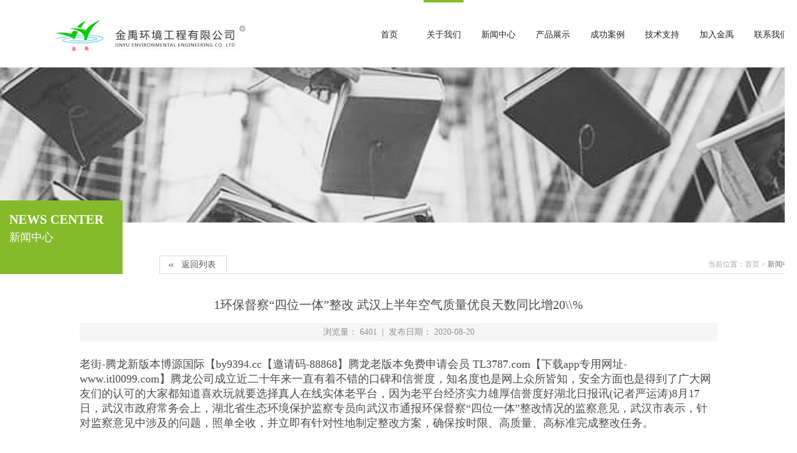

--- FILE ---
content_type: text/html
request_url: http://www.jinyuhuanjing.com/html/newsDetail.php?news_id=28
body_size: 3297
content:
<!DOCTYPE html>
<html>
	<head>
		<meta charset="utf-8">
		<meta content="width=device-width,initial-scale=1.0,maximum-scale=1.0,user-scalable=no" name="viewport">
		<meta content="yes" name="apple-mobile-web-app-capable">
		<meta content="black" name="apple-mobile-web-app-status-bar-style">
		<meta content="telephone=no" name="format-detection">
		<meta content="email=no" name="format-detection">
		<meta name="description" content="大连金禹环境工程公司是集环境工程技术设计开发及咨询、环保设备研发与制造、污水处理工程、废气治理工程（VOCS）、生活垃圾处理工程、污水处理运营等为一体的综合性环保公司" />
		<meta name="keywords" content="武汉 空气质量,大连金禹,大连环境工程,废气治理,VOC废气,大连环保公司,辽宁废气治理,净化设备,光氧设备" />
		<title>1环保督察“四位一体”整改 武汉上半年空气质量优良天数同比增20\\%-大连金禹环境工程有限公司</title>
		<link rel="stylesheet" href="../css/swiper.min.css" />
		<link rel="stylesheet" href="../css/base.css" />
		<link rel="stylesheet" href="../css/news.css" />
	</head>
	<body>
		<!-- header -->
        		<div class="header">
			<div class="logo"><img src="/images/logo.jpg" /></div>
			<div class="tel">
				<div class="icon"><img src="/images/tel-icon.png" /></div>
				<div class="text">
					<p>客服热线：</p>
					<p>0411-86310816</p>
				</div>
				<div class="clear"></div>
			</div>
			<ul class="menu">
				<li><a href="/">首页</a></li>
				<li class="evl">
					<a href="/html/about.php">关于我们</a>
					<div class="sub">
						<a href="/html/about.php">企业简介</a>
						<a href="/html/about_honor.php">资质荣誉</a>
						<a href="/html/about_organ.php">组织架构</a>
					</div>
				</li>
				<li>
					<a href="/html/news.php">新闻中心</a>
					<div class="sub">
						<a href="news_toutiao.php">金禹头条</a>
						<a href="/html/news.php?sort_id=3">政策法规</a>
						<a href="/html/news.php?sort_id=4">技术文章</a>
					</div>
				</li>
				<li>
					<a href="/html/pro.php">产品展示</a>
					<div class="sub">
						<a href="/html/pro.php?sort_id=2">废气处理设备</a>
						<a href="/html/pro.php?sort_id=3">污水处理设备</a>
					</div>
				</li>
				<li>
					<a href="/html/case.php">成功案例</a>
					<div class="sub">
						<a href="/html/case.php?sort_id=2">废气处理工程</a>
						<a href="/html/case.php?sort_id=3">污水处理工程</a>
                        <a href="/html/case.php?sort_id=4">固废处理工程</a>
					</div>
				</li>
				<li>
					<a href="/html/support.php">技术支持</a>
					<div class="sub">
					</div>
				</li>
				<li>
					<a href="/html/recruit.php">加入金禹</a>
					<div class="sub">
					</div>
				</li>
				<li><a href="/html/contact.php">联系我们</a></li>
			</ul>
		</div>		<!-- header -->
		
		<!-- main -->
		<div class="main">
			<div class="other-banner"><img src="../images/news-banner.jpg" /></div>
			<div class="w">
				<div class="detail-title">
					<div class="bt">
						<div class="en">News Center</div>
						<div class="cn">新闻中心</div>
					</div>
					<div class="back-group">
						<a href="news.php" class="back">
							<div class="arrow"><img src="../images/back-arrow.png" /></div>
							<div class="text">返回列表</div>
							<div class="clear"></div>
						</a>
						<div class="m-link">当前位置：<a href="index.php">首页</a>   >   <span>新闻中心</span></div>
						<div class="clear"></div>
					</div>
					<div class="clear"></div>
				</div>
				<div class="news-detail">
					<div class="title">1环保督察“四位一体”整改 武汉上半年空气质量优良天数同比增20\\%</div>
					<div class="date">浏览量： 6401 &nbsp;|&nbsp; 发布日期： 2020-08-20</div>
					<div class="content">
						<!-- 存放editor编辑内容 -->
						<p style="padding: 0px; margin: 0px 0px 18px; border: 0px; color: rgb(76, 76, 76); font-family: &quot;Microsoft YaHei&quot;; font-size: 18px;">
	老街-腾龙新版本博源国际【by9394.cc【邀请码-88868】腾龙老版本免费申请会员 TL3787.com【下载app专用网址-www.itl0099.com】腾龙公司成立近二十年来一直有着不错的口碑和信誉度，知名度也是网上众所皆知，安全方面也是得到了广大网友们的认可的大家都知道喜欢玩就要选择真人在线实体老平台，因为老平台经济实力雄厚信誉度好湖北日报讯(记者严运涛)8月17日，武汉市政府常务会上，湖北省生态环境保护监察专员向武汉市通报环保督察&ldquo;四位一体&rdquo;整改情况的监察意见，武汉市表示，针对监察意见中涉及的问题，照单全收，并立即有针对性地制定整改方案，确保按时限、高质量、高标准完成整改任务。</p>
<p style="padding: 0px; margin: 0px 0px 18px; border: 0px; color: rgb(76, 76, 76); font-family: &quot;Microsoft YaHei&quot;; font-size: 18px;">
	　　经省政府同意，5月19日至6月16日，省生态环境厅驻鄂东生态环境监察专员办公室对武汉市部分生态环境问题整改情况进行了现场监察。监察组主要围绕中央环保督察反馈意见整改、中央生态环境保护督察&ldquo;回头看&rdquo;反馈意见整改、长江经济带警示片反馈问题和省级环保督察反馈意见整改等&ldquo;四位一体&rdquo;整改工作情况进行了监察。</p>
<p style="padding: 0px; margin: 0px 0px 18px; border: 0px; color: rgb(76, 76, 76); font-family: &quot;Microsoft YaHei&quot;; font-size: 18px;">
	　　监察结果显示，武汉部分生态环境问题整改取得积极进展，今年上半年，武汉空气质量优良天数比例同比提高20%，PM10、PM2.5平均浓度同比分别下降28%、27.5%，空气质量同比得到较大改善。今年1至5月，武汉市11个纳入国家考核的水质断面，水质优良断面达到10个，无劣五类断面，达到年度考核目标要求。但是，武汉仍有部分生态环境问题存在未按时整改到位、进展缓慢、成效不明显等情况。</p>
<p style="padding: 0px; margin: 0px 0px 18px; border: 0px; color: rgb(76, 76, 76); font-family: &quot;Microsoft YaHei&quot;; font-size: 18px;">
	　　武汉市要求，全市上下要以更强烈的责任感和紧迫感抓好督察整改工作，一件一件抓整改、一项一项抓落实，坚持依法依规追责问责，倒逼问题整改取得实效。</p>
					</div>
					<div class="detail-page">
						                        <a href="newsDetail.php?news_id=26" class="prev"><strong>上一篇</strong>: <span>DB21 1627-2008辽宁省污水排放标准</span></a>
                        						<a href="newsDetail.php?news_id=" class="next"> <strong>下一篇</strong>: <span></span></a>
						<div class="clear"></div>
					</div>
				</div>
			</div>
		</div>
		<!-- main -->
		
		<!-- footer -->
				<div class="footer">
			<div class="w">
				<div class="l-con">
					<div class="name-cn">金禹环境工程有限公司</div>
					<div class="name-en"><img src="/images/footer-name-en.png" /></div>
					<div class="tel-bt">客服热线</div>
					<div class="tel">&nbsp;&nbsp;&nbsp;&nbsp;齐经理 14741058678</div>
                    <div class="tel">&nbsp;&nbsp;&nbsp;&nbsp;于经理 18640849379</div>
					<div class="code">&nbsp;</div>
				</div>
				<div class="r-con">
					<ul>
						<li>
							<div class="bt">联系我们</div>
							<a href="/html/contact.php">联系我们</a>
						</li>
						<li>
							<div class="bt">技术支持</div>
							<a href="/html/support.php">资料下载</a>
							
						</li>
						<li>
							<div class="bt">新闻中心</div>
							<a href="/html/news.php?sort_id=2">金禹头条</a>
                            <a href="/html/news.php?sort_id=3">政策法规</a>
                            <a href="/html/news.php?sort_id=4">技术文章</a>
						</li>
						<li>
							<div class="bt">成功案例</div>
							<a href="/html/case.php?sort_id=2">废气处理工程</a>
                            <a href="/html/case.php?sort_id=3">污水处理工程</a>
                            <a href="/html/case.php?sort_id=4">固废处理工程</a>
						</li>
						<li>
							<div class="bt">产品中心</div>
							<a href="/html/pro.php?sort_id=2">废气处理设备</a>
                            <a href="/html/pro.php?sort_id=3">污水处理设备</a>
						</li>
						<li>
							<div class="bt">关于金禹 </div>
							<a href="/html/about.php">企业简介</a>
                            <a href="/html/about_honor.php">资质荣誉</a>
                            <a href="/html/about_organ.php">组织架构</a>
						</li>
						<div class="clear"></div>
					</ul>
					<div class="copy">
						<p>Copyright © jinyuhuanjing.com</p>
						<p>-  All Rights Reserved  <a href="https://beian.miit.gov.cn/" target="_blank">辽ICP备16016686号-2</a> <script type="text/javascript" src="https://js.users.51.la/20757671.js"></script></p> 
					</div>
				</div>
				<div class="clear"></div>
			</div>
		</div>		<!-- footer -->
	</body>
</html>


--- FILE ---
content_type: text/css
request_url: http://www.jinyuhuanjing.com/css/base.css
body_size: 2048
content:
body,dl,dd,ul,ol,h1,h2,h3,h4,h5,h6,pre,form,input,textarea,p,hr,thead,tbody,tfoot,th,td{margin:0;padding:0;}
ul,ol{list-style:none;}
a{text-decoration:none;}
html{-ms-text-size-adjust:none;-webkit-text-size-adjust:none;text-size-adjust:none;}
body{line-height:1.5; font-size:14px;}
body,button,input,select,textarea{font-family:'helvetica neue',tahoma,'hiragino sans gb',stheiti,'wenquanyi micro hei',\5FAE\8F6F\96C5\9ED1,\5B8B\4F53,sans-serif;}
b,strong{font-weight:bold;}
i,em{font-style:normal;}
table{border-collapse:collapse;border-spacing:0;}
table th,table td{border:1px solid #ddd;padding:5px;}
table th{font-weight:inherit;border-bottom-width:2px;border-bottom-color:#ccc;}
img{border:0 none;}
button,input,select,textarea{font-family:inherit;font-size:100%;margin:0;vertical-align:baseline;}
button,html input[type="button"],input[type="reset"],input[type="submit"]{-webkit-appearance:button;cursor:pointer;}
button[disabled],input[disabled]{cursor:default;}
input[type="checkbox"],input[type="radio"]{box-sizing:border-box;padding:0;}
input[type="search"]{-webkit-appearance:textfield;-moz-box-sizing:content-box;-webkit-box-sizing:content-box;box-sizing:content-box;}
input[type="search"]::-webkit-search-decoration{-webkit-appearance:none;}
input:focus{outline:none;}
select[size],select[multiple],select[size][multiple]{border:1px solid #AAA;padding:0;}
article,aside,details,figcaption,figure,footer,header,hgroup,main,nav,section,summary{display:block;}
audio,canvas,video,progress{display:inline-block;}
body{background:#fff;}
input::-webkit-input-speech-button {display: none}
button,input,textarea{
-webkit-tap-highlight-color: rgba(0,0,0,0);
}
html,body{background-color: #fff; font-family: '微软雅黑'; overflow-x: hidden;}
div{outline:none;}

.clear{
	clear: both;
}

.w{
	position: relative;
	width: 1300px;
	margin: 0 auto;
}

.main{
	width: 100%;
}


/* header */
.header{
	position: relative;
	width: 100%;
	height: 110px;
	background: #fff;
	box-shadow: 0px 8px 24px rgba(4,0,0,0.1);
	z-index: 999;
}
.header .logo{
	position: absolute;
	left: 75px;
	top: 26px;
}
.header .tel{
	position: absolute;
	right: 80px;
	top: 35px;
}
.header .tel .icon{
	float: left;
}
.header .tel .text{
	float: left;
	font-size: 20px;
	color: #5c5c5c;
	line-height: 15px;
	margin-left: 5px;
}
.header .tel .text p:first-child{
	font-size: 12px;
	color: #909090;
	margin-bottom: 5px;
}
.header .menu{
	width: 100%;
	text-align: center;
}
.header ul.menu li{
	position: relative;
	display: inline-block;
	width: 65px;
	height: 106px;
	line-height: 106px;
	margin-left: 10px;
	margin-right: 10px;
}
.header ul.menu li a{
	font-size: 14px;
	color: #222222;
}
.header ul.menu li a:hover{
	color: #85bb2b;
}
.header ul.menu li.evl{
	border-top: solid 4px #85bb2b;
}
.header ul.menu li .sub {
	position: absolute;
	width: 105px;
	display: none;
}
.header ul.menu li .sub a {
	display: block;
	width: 100%;
	height: 40px;
	line-height: 40px;
	background-color: rgba(255, 255, 255, 0.7);
}
.header ul.menu li .sub a.evl {
	#85bb2b
}
.header ul.menu li:hover .sub {
	display: block;
}
/* header */

/* footer */
.footer{
	width: 100%;
	height: 368px;
	background: #747474;
}
.footer .l-con{
	float: left;
}
.footer .l-con .name-cn{
	font-size: 17px;
	color: #fff;
	padding-top: 60px;
	line-height: 10px;
	letter-spacing: 3px;
}
.footer .l-con .tel-bt{
	font-size: 12px;
	color: #fff;
	margin-top: 15px;
	line-height: 20px;
}
.footer .l-con .tel{
	font-size: 20px;
	color: #fff;
	margin-top: 5px;
	line-height: 20px;
}
.footer .l-con .code{
	width: 84px;
	margin-top: 60px;
	text-align: center;
	font-size: 12px;
	color: #fff;
}
.footer .l-con .code img{
	margin-bottom: 10px;
}
.footer .r-con{
	float: right;
}
.footer .r-con ul li{
	float: right;
	color: #fff;
	line-height: 22px;
	margin-top: 55px;
	margin-left: 35px;
}
.footer .r-con ul li .bt{
	font-size: 16px;
	margin-bottom: 25px;
}
.footer .r-con ul li a{
	display: block;
	font-size: 12px;
	color: #fff;
}
.footer .r-con ul li a:hover{
	text-decoration: underline;
}
.footer .r-con .copy{
	font-size: 11px;
	color: #bbbbbb;
	text-align: right;
	line-height: 20px;
	margin-top: 70px;
}
.footer .r-con .copy p:first-child{
	color: #fff;
}
/* footer */

.other-banner{
	width: 100%;
	height: 253px;
	overflow-x: hidden;
	display: -webkit-box;
	display: -ms-flexbox;
	display: -webkit-flex;
	display: flex;
	-webkit-box-pack: center;
	-ms-flex-pack: center;
	-webkit-justify-content: center;
	justify-content: center;
	-webkit-box-align: center;
	-ms-flex-align: center;
	-webkit-align-items: center;
	align-items: center;
}
.other-banner img{
	width: auto;
	height: 100%;
}

.other-title{
	width: 100%;
	text-align: center;
	padding-bottom: 45px;
	border-bottom: solid 1px #e6e6e6;
}
.other-title .en{
	font-size: 32px;
	font-weight: bold;
	color: #999999;
	margin-top: 40px;
	line-height: 40px;
}
.other-title .cn{
	font-size: 24px;
	color: #222222;
	margin-top: 5px;
	line-height: 32px;
}

.detail-title{
	width: 100%;
	margin-top: -36px;
	position: relative;
	z-index: 888;
}
.detail-title .bt{
	float: left;
	width: 200px;
	background: #85bb2b;
	height: 120px;
}
.detail-title .bt .en{
	font-size: 21px;
	font-weight: bold;
	color: #fff;
	padding-top: 20px;
	margin-left: 15px;
	text-transform: uppercase;
	line-height: 22px;
}
.detail-title .bt .cn{
	font-size: 18px;
	color: #fff;
	margin-left: 15px;
	margin-top: 5px;
}
.detail-title .back-group{
	float: right;
	width: 1040px;
	height: 29px;
	margin-top: 90px;
	border-bottom: solid 1px #d7d9e2;
}
.detail-title .back-group .back{
	float: left;
	width: 108px;
	height: 28px;
	border: solid 1px #d7d9e2;
	border-bottom: none;
}
.detail-title .back-group .back .arrow{
	float: left;
	margin-left: 14px;
	margin-top: 2px;
}
.detail-title .back-group .back .text{
	float: left;
	font-size: 14px;
	color: #585858;
	line-height: 28px;
	margin-left: 13px;
}
.detail-title .back-group .m-link{
	float: right;
	font-size: 12px;
	color: #a9a9a9;
	line-height: 28px;
}
.detail-title .back-group .m-link a{
	color: #a9a9a9;
}
.detail-title .back-group .m-link span{
	color: #737373;
}

/* 分页 */
.page{
	width: 100%;
	text-align: center;
	margin-top: 40px;
	margin-bottom: 115px;
	font-size: 0;
}
.page a{
	display: inline-block;
	width: 34px;
	height: 34px;
	line-height: 34px;
	text-align: center;
	border-top: solid 1px #dcdcdc;
	border-bottom: solid 1px #dcdcdc;
	border-left: solid 1px #dcdcdc;
	font-size: 12px;
	color: #999999;
}
.page a.prev,
.page a.next{
	width: 75px;
}
.page a.next{
	border-right: solid 1px #dcdcdc;
}
.page a.evl{
	color: #FFFFFF;
	background-color: #999999;
}


@media screen and (max-width: 1400px) {
    .header .tel{
		display: none;
	}
	.header .menu{
		width: 1300px;
		margin: 0 auto;
		text-align: right;
	}
	.header ul.menu li{
		text-align: center;
	}
}

--- FILE ---
content_type: text/css
request_url: http://www.jinyuhuanjing.com/css/news.css
body_size: 573
content:
.news-tab{
	width: 100%;
	text-align: center;
	margin-top: 80px;
}
.news-tab a{
	display: inline-block;
	padding-bottom: 10px;
	font-size: 14px;
	color: #333333;
	margin-left: 35px;
	margin-right: 35px;
}
.news-tab a:hover{
	color: #85bb2b;
}
.news-tab a.evl{
	color: #85bb2b;
	border-bottom: solid 2px #85bb2b;
}

.news-list{
	width: 100%;
	margin-top: 30px;
	margin-bottom: 180px;
}
.news-list a{
	display: block;
	margin-top: 50px;
	width: 100%;
}
.news-list a .img{
	float: left;
	width: 340px;
	height: 204px;
	overflow: hidden;
}
.news-list a .img img{
	width: 100%;
	height: auto;
}
.news-list a .con{
	float: right;
	width: 935px;
}
.news-list a .con .bt{
	font-size: 24px;
	color: #333333;
	margin-top: 10px;
}
.news-list a .con .date{
	font-size: 20px;
	color: #36394e;
	margin-top: 12px;
}
.news-list a .con .date span{
	color: #c0c0c0;
}
.news-list a .con .line{
	width: 100%;
	height: 1px;
	background: #e6e6e6;
	margin-top: 18px;
}
.news-list a .con .box{
	width: 33px;
	height: 5px;
	background: #85bb2b;
	margin-top: -3px;
}
.news-list a .con .text{
	width: 98%;
	font-size: 14px;
	color: #333333;
	line-height: 24px;
	margin-top: 5px;
}
.news-list a .con .textli{
	width: 98%;
	font-size: 14px;
	color: #333333;
	line-height: 24px;
	margin-top: 5px;
}

.news-detail{
	width: 1040px;
	margin: 0 auto;
}
.news-detail .title{
	font-size: 20px;
	color: #4b4b4b;
	width: 100%;
	text-align: center;
	margin-top: 35px;
}
.news-detail .date{
	width: 100%;
	height: 30px;
	line-height: 30px;
	text-align: center;
	font-size: 14px;
	color: #909090;
	background: #f6f6f6;
	margin-top: 15px;
}
.news-detail .content{
	width: 100%;
	font-size: 14px;
	line-height: 24px;
	color: #4b4b4b;
	margin-top: 25px;
	padding-bottom: 50px;
	border-bottom: solid 1px #d0d0d0;
}
.news-detail .detail-page{
	width: 100%;
	margin-top: 30px;
	margin-bottom: 30px;
}
.news-detail .detail-page a{
	font-size: 14px;
	color: #999999;
}
.news-detail .detail-page a.prev{
	float: left;
}
.news-detail .detail-page a.next{
	float: right;
}
.news-detail .detail-page a:hover span{
	color: #333333;
}
.news-detail .detail-page a.prev span{
	margin-left: 10px;
}
.news-detail .detail-page a.next span{
	margin-right: 10px;
}